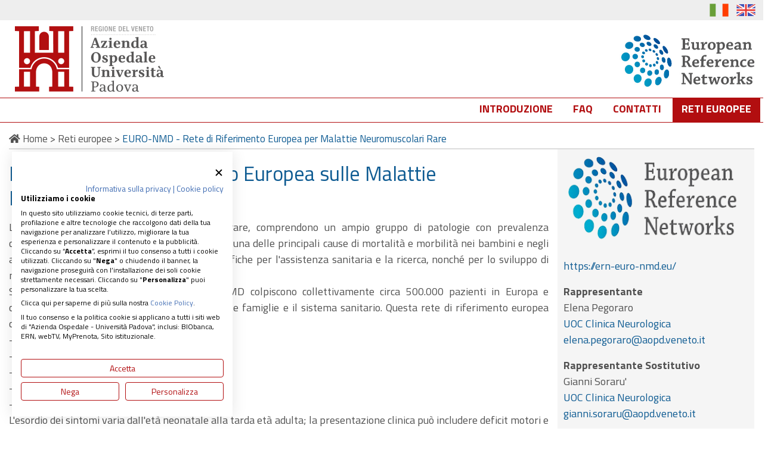

--- FILE ---
content_type: text/html;charset=UTF-8
request_url: https://ern.aopd.veneto.it/NMD-Malattie-neuromuscolari
body_size: 34114
content:


 
 
<!DOCTYPE html>

<html lang="it">
<head>
<base href="/" />


	<link rel="stylesheet" href="https://cdn.webquality.it/ernaopd/librerie/fullib.css">
	<link rel="stylesheet" href="https://cdn.webquality.it/ernaopd/risorse/full.css?v=1.1" >
	<link rel="stylesheet" href="https://cdn.webquality.it/ernaopd/risorse/form.css"> 
	
	
	

 <meta http-equiv="Content-Type" content="text/html; charset=UTF-8" />


<meta name="viewport" content="width=device-width, initial-scale=1">
 <link rel="icon" href="favicon.ico" />

<meta name="google-site-verification" content="uzg5aUBJFwamlzvSFbf3rCod9Z1bqeFLnFbulS5pf9M" />









<meta name="robots" content="index,follow" />


<title>EURO - NMD - Rete di Riferimento Europea per Malattie Neuromuscolari Rare ERN</title>




<link rel="canonical" href="https://ern.aopd.veneto.it/NMD-Malattie-neuromuscolari" />
<link rel="alternate" hreflang="x-default" href="https://ern.aopd.veneto.it/NMD-Malattie-neuromuscolari" />


<script>document.addEventListener("DOMContentLoaded",function(){$(window).scroll(function(){var a=$(window).scrollTop();50<=a?$("header").addClass("compatto"):0==a&&$("header").removeClass("compatto")})});
</script><style></style>


<meta name="twitter:card" content="summary" />
<meta name="twitter:title" content="EURO-NMD - Rete di Riferimento Europea per Malattie Neuromuscolari Rare" />
<meta name="twitter:description" content="" />
<meta name="twitter:site" content="https://ern.aopd.veneto.it/" />

<meta property="og:url"                content="https://ern.aopd.veneto.it/NMD-Malattie-neuromuscolari" />
<meta property="og:type"               content="article" />
<meta property="og:title"              content="EURO-NMD - Rete di Riferimento Europea per Malattie Neuromuscolari Rare" />
<meta property="og:site_name"              content="Ern IT" />
<meta property="og:description"        content="" /> 

	<meta property="og:image"              content="https://cdn.webquality.it/aopd/risorse/images/logo_aopd.png" />
	<meta name="twitter:image" content="https://cdn.webquality.it/aopd/risorse/images/logo_aopd.png" />

	<script src="https://consent.cookiefirst.com/sites/ern.aopd.veneto.it-33323ecc-a135-4b64-8f46-d389c5f6a084/consent.js"></script>



</head>



<body>
	
				




	<div class="barraregione">
		<div class="stringitore">
			
			
			<span>
				
					<img src="https://cdn.webquality.it/ernaopd/banners/ita.png" class="lang" alt="Italiano">
				
					<a href="https://ern.aopd.veneto.it/en/NMD-neuromuscular-diseases" class="lang" title="English version"><img src="https://cdn.webquality.it/ernaopd/banners/eng.png" alt="Inglese"></a>
				
			</span>
		</div>
	</div>
<header id="header">
		<div class="stringitore">
		<div class="psin">
			
			<a href="https://www.aopd.veneto.it" class="logo" title="Home Page di Azienda Ospedale-Universit&agrave; Padova"><img src="https://cdn.webquality.it/aopd/risorse/images/logo_aopd.png" alt="Home Page di Azienda Ospedale-Universit&agrave; Padova" /></a>
		
		</div>	
		
			
			<span class="ricerca">
								<a href="/">
	<img alt="European Reference Network" class="logoern" src="https://cdn.webquality.it/ernaopd/banners/logoern.jpg"></a>
	
				
	
			</span> 
			
	
		<div class="separe"></div>
		</div>

	<div class="hdrmenu">
	<div class="stringitore">
		
			
			<nav class="main-nav">
		  <!-- Mobile menu toggle button (hamburger/x icon) -->
		  
		  <input id="main-menu-state" type="checkbox" />
		  <label class="main-menu-btn" for="main-menu-state">
		  
		    <span class="main-menu-btn-icon"></span> Mostra men&ugrave;
		  
		  </label>
		  
		  <!-- Sample menu definition -->
		  <ul id="main-menu" class="sm">
			

				 <li><a href="/Introduzione"  class='' title="Introduzione">Introduzione</a>
				 	
				 
				 </li>
			  
			

				 <li><a href="/FAQ"  class='' title="FAQ">FAQ</a>
				 	
				 
				 </li>
			  
			

				 <li><a href="/Contatti"  class='' title="Contatti">Contatti</a>
				 	
				 
				 </li>
			  
			

				 <li><a href="/Reti-europee"  class='highlighted' title="Reti europee">Reti europee</a>
				 	
						 	<ul class="mega-menu" style="display:none;">
							 	<li>
							 	<div class="row">
						
						        <div class="col-md-4"><a href="/BOND-Malattie-ossee-rare-Rete-di-Riferimento-Europea-per-le-Malattie-Ossee-Rare"  title="BOND - Rete Europea di Riferimento per Malattie Ossee Rare">BOND - Rete Europea di Riferimento per Malattie Ossee Rare</a>
								</div>
						 	
						        <div class="col-md-4"><a href="/CRANIO-Rete-Europea-di-Riferimento-per-Anomalie-Craniofacciali-e-Disordini-Otorinolaringoiatrici"  title="CRANIO - Rete Europea di Riferimento per Anomalie Craniofacciali e Disordini Otorinolaringoiatrici">CRANIO - Rete Europea di Riferimento per Anomalie Craniofacciali e Disordini Otorinolaringoiatrici</a>
								</div>
						 	
						        <div class="col-md-4"><a href="/ENDO-ERN-Rete-di-Riferimento-Europeo-sulle-Malattie-Endocrinologiche-Rare"  title="Endo-ERN - Rete Europea di Riferimento per Malattie Endocrinologiche Rare">Endo-ERN - Rete Europea di Riferimento per Malattie Endocrinologiche Rare</a>
								</div>
						 	
					 				</div><div class="row"> 
						        <div class="col-md-4"><a href="/ERKNet-La-Rete-di-Riferimento-Europea-per-le-malattie-renali-rare"  title="ERKNet - Rete Europea di Riferimento per Malattie Renali Rare">ERKNet - Rete Europea di Riferimento per Malattie Renali Rare</a>
								</div>
						 	
						        <div class="col-md-4"><a href="/ERNICA-Rete-di-Riferimento-Europea-per-le-Anomalie-Congenite-ed-Ereditarie-Rare"  title="ERNICA - Rete Europea di Riferimento per Anomalie Congenite ed Ereditarie Rare">ERNICA - Rete Europea di Riferimento per Anomalie Congenite ed Ereditarie Rare</a>
								</div>
						 	
						        <div class="col-md-4"><a href="/EURACAN-Rete-Europea-di-Riferimento-per-i-Tumori-Solidi-Rari-dellAdulto"  title="EURACAN - Rete Europea di Riferimento per Tumori Solidi dell’Adulto Rari">EURACAN - Rete Europea di Riferimento per Tumori Solidi dell’Adulto Rari</a>
								</div>
						 	
					 				</div><div class="row"> 
						        <div class="col-md-4"><a href="/EURO-BLOOD-NET-Malattie-Rare-Ematologiche"  title="EuroBloodNet - Rete Europea di Riferimento per Malattie Ematologiche Rare">EuroBloodNet - Rete Europea di Riferimento per Malattie Ematologiche Rare</a>
								</div>
						 	
						        <div class="col-md-4"><a href="/eUROGEN-Rete-di-Riferimento-Europea-per-le-Malattie-Rare-urogenitali"  title="eUROGEN - Rete di Riferimento Europea per Malattie Urogenitali Rare">eUROGEN - Rete di Riferimento Europea per Malattie Urogenitali Rare</a>
								</div>
						 	
						        <div class="col-md-4"><a href="/EYE-Rete-di-Riferimento-Europeo-per-le-Malattie-Oculari-Rare"  title="ERN-EYE - Rete di Riferimento Europea per Malattie Oculari Rare">ERN-EYE - Rete di Riferimento Europea per Malattie Oculari Rare</a>
								</div>
						 	
					 				</div><div class="row"> 
						        <div class="col-md-4"><a href="/GENTURIS-Sindromi-genetiche-di-predisposizione-a-tumori"  title="GENTURIS - Rete di Riferimento Europea per Sindromi Genetiche a Rischio Tumorale">GENTURIS - Rete di Riferimento Europea per Sindromi Genetiche a Rischio Tumorale</a>
								</div>
						 	
						        <div class="col-md-4"><a href="/GUARD-HEART-Rete-di-Riferimento-Europeo-per-le-Malattie-Rare-del-Cuore"  title="GUARD-Heart - Rete di Riferimento Europea per Malattie Rare del Cuore">GUARD-Heart - Rete di Riferimento Europea per Malattie Rare del Cuore</a>
								</div>
						 	
						        <div class="col-md-4"><a href="/ITHACA-Malformazioni-congenite-e-condizioni-rare-di-disabilit-intellettiva"  title="ITHACA -  Rete di Riferimento Europea per Malformazioni Congenite e Condizioni Rare di Disabilità Intellettiva">ITHACA -  Rete di Riferimento Europea per Malformazioni Congenite e Condizioni Rare di Disabilità Intellettiva</a>
								</div>
						 	
					 				</div><div class="row"> 
						        <div class="col-md-4"><a href="/LUNG-Rete-di-Riferimento-Europea-per-le-Malattie-Rare-Polmonari"  title="ERN-LUNG - Rete Europea di Riferimento per Malattie Polmonari Rare">ERN-LUNG - Rete Europea di Riferimento per Malattie Polmonari Rare</a>
								</div>
						 	
						        <div class="col-md-4"><a href="/METAB-ERN-Rete-di-Riferimento-Europea-per-le-Malattie-Metaboliche-Ereditarie"  title="MetabERN - Rete di Riferimento Europea per Malattie Metaboliche Ereditarie Rare">MetabERN - Rete di Riferimento Europea per Malattie Metaboliche Ereditarie Rare</a>
								</div>
						 	
						        <div class="col-md-4"><a href="/NMD-Malattie-neuromuscolari" highlighted  title="EURO-NMD - Rete di Riferimento Europea per Malattie Neuromuscolari Rare">EURO-NMD - Rete di Riferimento Europea per Malattie Neuromuscolari Rare</a>
								</div>
						 	
					 				</div><div class="row"> 
						        <div class="col-md-4"><a href="/PaedCan-Rete-di-Riferimento-Europeo-per-iTumori-in-et-pediatrica"  title="PaedCan - Rete di Riferimento Europea per Tumori in età Pediatrica">PaedCan - Rete di Riferimento Europea per Tumori in età Pediatrica</a>
								</div>
						 	
						        <div class="col-md-4"><a href="/RARE-LIVER-Rete-di-Riferimento-Europea-sulle-Malattie-Epatologiche-Rare"  title="RARE-LIVER - Rete di Riferimento Europea per Malattie Epatologiche Rare">RARE-LIVER - Rete di Riferimento Europea per Malattie Epatologiche Rare</a>
								</div>
						 	
						        <div class="col-md-4"><a href="/RECONNET-Connettiviti-e-malattia-muscoloscheletriche-rare"  title="ReCONNET - Rete di Riferimento Europea per le Malattie Rare e Complesse del Tessuto Connettivo e Muscolo-scheletriche">ReCONNET - Rete di Riferimento Europea per le Malattie Rare e Complesse del Tessuto Connettivo e Muscolo-scheletriche</a>
								</div>
						 	
					 				</div><div class="row"> 
						        <div class="col-md-4"><a href="/RITA-Rete-delle-Immunodeficienze-Malattie-Autoinfiammatorie-e-Malattie-Autoimmuni-Rare"  title="RITA - Rete di Riferimento Europea per Immunodeficienze, Malattie Autoinfiammatorie e Malattie Autoimmuni Rare">RITA - Rete di Riferimento Europea per Immunodeficienze, Malattie Autoinfiammatorie e Malattie Autoimmuni Rare</a>
								</div>
						 	
						        <div class="col-md-4"><a href="/RND-Rete-di-Riferimento-Europea-per-le-Malattie-Rare-Neurologiche"  title="ERN-RND - Rete di Riferimento Europea per Malattie Neurologiche Rare">ERN-RND - Rete di Riferimento Europea per Malattie Neurologiche Rare</a>
								</div>
						 	
						        <div class="col-md-4"><a href="/SKIN-Malattie-cutanee-rare"  title="ERN-Skin - Rete di Riferimento Europea per Malattie Cutanee Rare">ERN-Skin - Rete di Riferimento Europea per Malattie Cutanee Rare</a>
								</div>
						 	
					 				</div><div class="row"> 
						        <div class="col-md-4"><a href="/TransplantChild-Network-Europeo-di-Riferimento-sui-Trapianti-in-Et-Pediatrica"  title="TransplantChild - Rete di Riferimento Europea per Trapianti in Età Pediatrica">TransplantChild - Rete di Riferimento Europea per Trapianti in Età Pediatrica</a>
								</div>
						 	
							 		</div>
							 	</li>				 	
						 	</ul>
						
				 
				 </li>
			  
			
			  </ul>
		</nav>
		
			
			
	</div>
	</div>

	</header>
<script>
	/**** parte per google translate ****/
	function googleTranslateElementInit() {new google.translate.TranslateElement({pageLanguage: 'it', layout: google.translate.TranslateElement.InlineLayout.simple}, 'google_translate_element');}
	function triggerHtmlEvent(element, eventName) {
		var event;
		if(document.createEvent) {
		    event = document.createEvent('HTMLEvents');
		    event.initEvent(eventName, true, true);
		    element.dispatchEvent(event);
		} else {
		    event = document.createEventObject();
		    event.eventType = eventName;
		    element.fireEvent('on' + event.eventType, event);
		}
	}</script>



		<div id="container" class="stringitore nonhp">
			
				
				<div>
<style>div.dataTables_wrapper div.dataTables_filter {width:100%;}</style>

<div class="corpox pagecorp">
	
<div class="briciole">
	



<div itemscope itemtype="https://schema.org/BreadcrumbList">

<span itemprop="itemListElement" itemscope itemtype="https://schema.org/ListItem">
<a itemprop="item" href="index.cfm" title="Home"><span itemprop="name"><span class="fas fa-home"></span> Home</span></a>
<meta itemprop="position" content="1" />
</span> 


				<span itemprop="itemListElement" itemscope itemtype="https://schema.org/ListItem">
				 &gt; <a itemprop="item" href="/Reti-europee"   title="Reti europee"><span itemprop="name">Reti europee</span></a>
				<meta itemprop="position" content="2" />
				 </span> 

			&gt; <span itemprop="name" class="last"> EURO-NMD - Rete di Riferimento Europea per Malattie Neuromuscolari Rare </span>
				 

</div></div>


		
	<script>
		function maila() {
			document.location.href = 'mailto:?Subject=ERN - '+encodeURI("Le malattie neuromuscolari (NMD), sebbene rare, comprendono un ampio gruppo di patologie con prevalenza complessiva di 1/3500-1/2500 e rappresentano una delle principali cause di mortalit&agrave; e morbilit&agrave; nei bambini e negli adulti. La loro rarit&agrave; e diversit&agrave; pone sfide specifiche per l\'assistenza sanitaria e la ricerca, nonch&eacute; per lo sviluppo di nuove terapie.Sebbene ogni singola malattia sia rara, le NMD colpiscono collettivamente circa 500.000 pazienti in Europa e comportano disabilit&agrave; con costi significativi per le famiglie e il sistema sanitario. Questa rete di riferimento europea copre i seguenti gruppi di malattie:&nbsp;- Malattie muscolari rare- Malattie rare dei nervi periferici- Disturbi della giunzione neuromuscolare- Malattie del motoneurone- Malattie mitocondrialiL\'esordio dei sintomi varia dall\'et&agrave; neonatale alla tarda et&agrave; adulta; la presentazione clinica pu&ograve; includere deficit motori e sensitivi e talvolta insufficienza respiratoria e cardiaca. &nbsp;Un denominatore comune a tutte le NMD &egrave; il progressivo deficit di forza e il progressivo accumulo di disabilit&agrave;, con un elevato impatto sociale e pesanti ripercussioni sulla qualit&agrave; di vita dei pazienti e delle famiglie. &nbsp;Esistono ancora notevoli disparit&agrave; nell\'accesso ai processi diagnostici e terapeutici tra i Paesi europei. Le sfide maggiori per migliorare gli esiti dei pazienti sono la necessit&agrave; di ridurre il ritardo con cui i pazienti vengono indirizzati a centri di riferimento specializzati e lo sviluppo di programmi efficienti per la transizione della cura di questi pazienti da team pediatrici a team di adulti.L\'ERN EURO-NMD riunisce i leader europei del settore per consentire ai pazienti di accedere a cure specialistiche attraverso consultazioni di persona o sistemi di teleconsultazione. L\'ERN EURO-NMD si &egrave; posta l\'obiettivo, nei primi 5 anni, di ridurre del 40% i tempi di diagnosi, migliorare del 15% le capacit&agrave; diagnostiche e aumentare l\'accesso dei pazienti a percorsi diagnostici e terapeutici appropriati.")+'&body=Ciao,%0A ti inoltro un contenuto che ho trovato sul sito Ern AOPD che potrebbe essere di tuo interesse:%0A%0A'+encodeURI("Le malattie neuromuscolari (NMD), sebbene rare, comprendono un ampio gruppo di patologie con prevalenza complessiva di 1/3500-1/2500 e rappresentano una delle principali cause di mortalit&agrave; e morbilit&agrave; nei bambini e negli adulti. La loro rarit&agrave; e diversit&agrave; pone sfide specifiche per l\'assistenza sanitaria e la ricerca, nonch&eacute; per lo sviluppo di nuove terapie.Sebbene ogni singola malattia sia rara, le NMD colpiscono collettivamente circa 500.000 pazienti in Europa e comportano disabilit&agrave; con costi significativi per le famiglie e il sistema sanitario. Questa rete di riferimento europea copre i seguenti gruppi di malattie:&nbsp;- Malattie muscolari rare- Malattie rare dei nervi periferici- Disturbi della giunzione neuromuscolare- Malattie del motoneurone- Malattie mitocondrialiL\'esordio dei sintomi varia dall\'et&agrave; neonatale alla tarda et&agrave; adulta; la presentazione clinica pu&ograve; includere deficit motori e sensitivi e talvolta insufficienza respiratoria e cardiaca. &nbsp;Un denominatore comune a tutte le NMD &egrave; il progressivo deficit di forza e il progressivo accumulo di disabilit&agrave;, con un elevato impatto sociale e pesanti ripercussioni sulla qualit&agrave; di vita dei pazienti e delle famiglie. &nbsp;Esistono ancora notevoli disparit&agrave; nell\'accesso ai processi diagnostici e terapeutici tra i Paesi europei. Le sfide maggiori per migliorare gli esiti dei pazienti sono la necessit&agrave; di ridurre il ritardo con cui i pazienti vengono indirizzati a centri di riferimento specializzati e lo sviluppo di programmi efficienti per la transizione della cura di questi pazienti da team pediatrici a team di adulti.L\'ERN EURO-NMD riunisce i leader europei del settore per consentire ai pazienti di accedere a cure specialistiche attraverso consultazioni di persona o sistemi di teleconsultazione. L\'ERN EURO-NMD si &egrave; posta l\'obiettivo, nei primi 5 anni, di ridurre del 40% i tempi di diagnosi, migliorare del 15% le capacit&agrave; diagnostiche e aumentare l\'accesso dei pazienti a percorsi diagnostici e terapeutici appropriati.")+'%0Ahttps://ern.aopd.veneto.it/NMD-Malattie-neuromuscolari';
		}
		
	</script>
	<div class="icodx righta">
		
	</div>
	<div class="contenuto">
		<div class="partecontent scheda">
			<div class="bg">
				<div class="des">
			
				<a href="https://ern-euro-nmd.eu/" class="d-block" target="_blank" rel="noopener">
			<img src="https://cdn.webquality.it/aopd/immagini/logoern.png" alt="logo malattia" class="logo_malattia pb-3" /> https://ern-euro-nmd.eu/ 
				</a>
			
				<div class="sezione pb-3 pt-3">
					<strong>Rappresentante</strong><br /> 
					Elena Pegoraro<br /> 
					<a href="https://www.aopd.veneto.it/Clinica-Neurologica" target="_blank">UOC Clinica Neurologica</a><br /> 
					<a href="mailto:elena.pegoraro@aopd.veneto.it ">elena.pegoraro@aopd.veneto.it </a>
				</div>
			
				<div class="sezione pb-3">
					<strong>Rappresentante Sostitutivo</strong><br /> 
					Gianni Soraru'<br /> 
					<a href="https://www.aopd.veneto.it/Clinica-Neurologica" target="_blank">UOC Clinica Neurologica</a><br />
					<a href="mailto:gianni.soraru@aopd.veneto.it ">gianni.soraru@aopd.veneto.it </a>
				</div>
			
		</div>
			<div class="sin">
			<h1 class="otit">NMD - Rete di Riferimento Europea sulle Malattie Neuromuscolari</h1>
			<div class="sezione pb-3">
			<p align="JUSTIFY">Le malattie neuromuscolari (NMD), sebbene rare, comprendono un ampio gruppo di patologie con prevalenza complessiva di 1/3500-1/2500 e rappresentano una delle principali cause di mortalit&agrave; e morbilit&agrave; nei bambini e negli adulti. La loro rarit&agrave; e diversit&agrave; pone sfide specifiche per l&#39;assistenza sanitaria e la ricerca, nonch&eacute; per lo sviluppo di nuove terapie.<br />
Sebbene ogni singola malattia sia rara, le NMD colpiscono collettivamente circa 500.000 pazienti in Europa e comportano disabilit&agrave; con costi significativi per le famiglie e il sistema sanitario. Questa rete di riferimento europea copre i seguenti gruppi di malattie:&nbsp;<br />
- Malattie muscolari rare<br />
- Malattie rare dei nervi periferici<br />
- Disturbi della giunzione neuromuscolare<br />
- Malattie del motoneurone<br />
- Malattie mitocondriali<br />
L&#39;esordio dei sintomi varia dall&#39;et&agrave; neonatale alla tarda et&agrave; adulta; la presentazione clinica pu&ograve; includere deficit motori e sensitivi e talvolta insufficienza respiratoria e cardiaca. &nbsp;Un denominatore comune a tutte le NMD &egrave; il progressivo deficit di forza e il progressivo accumulo di disabilit&agrave;, con un elevato impatto sociale e pesanti ripercussioni sulla qualit&agrave; di vita dei pazienti e delle famiglie. &nbsp;<br />
Esistono ancora notevoli disparit&agrave; nell&#39;accesso ai processi diagnostici e terapeutici tra i Paesi europei. Le sfide maggiori per migliorare gli esiti dei pazienti sono la necessit&agrave; di ridurre il ritardo con cui i pazienti vengono indirizzati a centri di riferimento specializzati e lo sviluppo di programmi efficienti per la transizione della cura di questi pazienti da team pediatrici a team di adulti.<br />
L&#39;ERN EURO-NMD riunisce i leader europei del settore per consentire ai pazienti di accedere a cure specialistiche attraverso consultazioni di persona o sistemi di teleconsultazione. L&#39;ERN EURO-NMD si &egrave; posta l&#39;obiettivo, nei primi 5 anni, di ridurre del 40% i tempi di diagnosi, migliorare del 15% le capacit&agrave; diagnostiche e aumentare l&#39;accesso dei pazienti a percorsi diagnostici e terapeutici appropriati.</p>
</div>

			
				<h2 class="titcod">Unità Operative</h2>
				<div class="row pb-4">
					
						<div class="col-sm-4 struttura">UOC Clinica Neurologica</div>
							
		         	
						<div class="col-sm-4 struttura">UOC Clinica Pediatrica</div>
							
		         	
						<div class="col-sm-4 struttura">UOC Genetica Clinica Epidemiologica</div>
							
		         	
						<div class="col-sm-4 struttura">UOC Fisiopatologia Respiratoria</div>
							
		         	
						<div class="col-sm-4 struttura">UOC Cardiologia</div>
							
		         	
						<div class="col-sm-4 struttura">UOC Istituto Radiologia</div>
							
		         	
						<div class="col-sm-4 struttura">UOC Chirurgia Toracica</div>
							
		         	
						<div class="col-sm-4 struttura">UOC Neuroradiologia</div>
							
		         	
						<div class="col-sm-4 struttura">UOC Clinica Medica 1</div>
							
		         	
						<div class="col-sm-4 struttura">UOC Clinica Oculistica</div>
							
		         	
						<div class="col-sm-4 struttura">UOC Dietetica e Nutrizione Clinica</div>
							
		         	
				</div>
			
			</div>
			<div class="separe"></div>
		</div>
			
			
		         
		         	<h2 class="titcod">Malattie</h2>
			 <table class="table table-hover table-bordered table-striped" id="tbl_codici">
			  	 	<thead>
			  	 		<tr><th>Codice ORPHA</th><th>Codice ERN</th><th>Denominazione</th></tr>
			  	 	</thead>
			  	 	<tbody>
			  	 		
						<tr><td>ORPHA:68380</td><td></td><td></td></tr>
							
		         	
						<tr><td>ORPHA:98472</td><td></td><td></td></tr>
							
		         	
						<tr><td>ORPHA:98496</td><td></td><td></td></tr>
							
		         	
						<tr><td>ORPHA:98496</td><td></td><td></td></tr>
							
		         	
						<tr><td>ORPHA:98503</td><td></td><td></td></tr>
							
		         	
		         	</tbody>
		         </table>
			  		
		
		</div>
	</div>
</div>
</div>
			
		</div>
		
<div id="footer" class="footer_new">
	<div class="stringitore">
	<div class="unterzo">
		<span class="titolo">Recapiti e contatti</span>
		
		<span class="corpo">Azienda Ospedale-Universit&agrave; Padova<br />
<br />
Via Giustiniani, 2 - 35128 Padova<br />
Tel. <a href="tel:0498211111">0498211111</a>&nbsp;<br />
Cod. ISTAT 050901 - Cod. Fisc. 00349040287<br />
PEC:&nbsp;<a href="mailto:protocollo.aopd@pecveneto.it">protocollo.aopd@pecveneto.it</a><br />
e-mail:&nbsp;<a href="mailto:protocollo.aopd@aopd.veneto.it">protocollo.aopd@aopd.veneto.it</a></span>
		<div class="cmbaspect">
			
			


	
		</div>
	</div><div class="unterzo">
		<span class="titolo">Seguici su</span>
		<span class="corpo social">
			<a href="https://www.youtube.com/channel/UCultgiaaNg3y1HJh5F3rjLw" target="_blank" rel="noopener" aria-label="canale youtube" title="canale youtube"><span class="nascondi">Canale Youtube</span><strong class="fab fa-youtube"></strong></a>
				<a href="https://www.instagram.com/ospedaledipadova/" target="_blank" rel="noopener" title="link instagram"><span class="nascondi">Instagram</span><strong class="fab fa-instagram"></strong></a>
				<a href="https://www.facebook.com/OspedalediPadova" target="_blank" rel="noopener" title="link facebook"><span class="nascondi">Facebook</span><strong class="fab fa-facebook-square"></strong></a>
		</span>
		<span class="titolo">Altri link</span>
		<div class="mt-4">
		<a href="https://www.unipd.it" target="_blank" rel="noopener"><img src="https://cdn.webquality.it/aopd/images/logo-unipd.png" alt="Universita di padova"></a>
		</div>
		<div class="mt-4">
		<a href="https://www.bollinirosa.it/" target="_blank" rel="noopener"><img src="https://cdn.webquality.it/aopd/banners/bollini_donna.png" alt="Bollini rosa"></a>
		</div>
	</div><div class="unterzo linki">
		<span class="titolo">Quick links</span>
		<span class="corpo">
			
		    
			
			<a href="https://www.aopd.veneto.it/Mappa" title="mappa del sito">Mappa del sito</a>
			
				<a href='https://www.aopd.veneto.it/Cookie-Policy'  >Cookie Policy</a>
			
				<a href='https://www.aopd.veneto.it/Privacy'  >Privacy</a>
			
				<a href='https://www.aopd.veneto.it/Accessibilita'  >Accessibilit&agrave;</a>
			
				<a href='https://www.aopd.veneto.it/Siti-tematici'  >Siti tematici</a>
			
				<a href='https://www.aopd.veneto.it/sez,3998'  >Area fornitori</a>
			
			
		</span>
	</div>
	<div class="bsotto">
		
		
		<div class="separe"></div>
	</div>
	</div>
</div>

<a href="javascript:scrollain('top');" id="link_btop" title="torna in cima"><i class="fas fa-arrow-up"></i></a>



<script src="https://cdn.webquality.it/ernaopd/librerie/jquery-3.7.1.min.js"></script>



	<script defer src="https://cdn.webquality.it/ernaopd/librerie/revolution/js/jquery.themepunch.tools.min.js"></script>
	<script defer src="https://cdn.webquality.it/ernaopd/librerie/revolution/js/jquery.themepunch.revolution.min.js"></script>


<script defer src="https://cdn.webquality.it/ernaopd/librerie/fullib.js"></script>

<script defer src="https://cdn.webquality.it/ernaopd/risorse/full.js"></script>



<script>window.addEventListener('DOMContentLoaded', function() {
	 $('link').each(function() { 
			   	    if ($(this).attr('media') == 'none') {
				   	    $(this).attr('media','all');
			   	    }
			   	    
		   	    });
		  ristyle=function(tipo) {navigami('hiddiv','mys/ristila/'+tipo+'/true');}
$('#tbl_codici').DataTable({"language": {"url": "https://cdn.webquality.it/ernaopd/librerie/DataTables/datatables_it.json","searchPlaceholder":"Ricerca malattia"},"dom": "firtp"});

// SmartMenus init
$(function() {
  $('#main-menu').smartmenus({
    subMenusSubOffsetX: 1,
    subMenusSubOffsetY: -8,
    rightToLeftSubMenus: true
  });
  $('.bannercontainer').show();
});

// SmartMenus mobile menu toggle button
$(function() {
  var $mainMenuState = $('#main-menu-state');
  if ($mainMenuState.length) {
    // animate mobile menu
    $mainMenuState.change(function(e) {
      var $menu = $('#main-menu');
      if (this.checked) {
        $menu.hide().slideDown(250, function() { $menu.css('display', ''); });
      } else {
        $menu.show().slideUp(250, function() { $menu.css('display', ''); });
      }
    });
    // hide mobile menu beforeunload
    $(window).bind('beforeunload unload', function() {
      if ($mainMenuState[0].checked) {
        $mainMenuState[0].click();
      }
    });
  }
});



	$('.backtotop').bind('click', function (e) { $("html, body").animate({ scrollTop: 0 }, "slow"); e.preventDefault(); });

var _paq = window._paq = window._paq || [];
  /* tracker methods like "setCustomDimension" should be called before "trackPageView" */
  _paq.push(['trackPageView']);
  _paq.push(['enableLinkTracking']);
  (function() {
    var u="https://ingestion.webanalytics.italia.it/";
    _paq.push(['setTrackerUrl', u+'matomo.php']);
	_paq.push(['setSiteId', 'BEpD1bWqyL']);
    var d=document, g=d.createElement('script'), s=d.getElementsByTagName('script')[0];
    g.type='text/javascript'; g.async=true; g.src=u+'matomo.js'; s.parentNode.insertBefore(g,s);
  })();

<!-- End Matomo Code -->



  loggagdoc=function (tipo,nome,id) {
  	if ("ga" in window) { ga('send', 'event', {'eventCategory': tipo,'eventAction': 'download','eventLabel': nome,'eventValue':id}); } 
  };

 $('.tooltips').tooltip();


$('.card a:not(.collapsed)[aria-expanded="true"][data-toggle="collapse"], .card button:not(.collapsed)[aria-expanded="true"][data-toggle="collapse"]').each(function() { 
	if ($(this).closest('.card').find('.collapse.show').length == 0) {
		$(this).attr('aria-expanded',false); 
	}
});

});</script>
<div class="nascondi" id="hiddiv"></div>

</body>
</html>



<style>

.corpox {
	padding-left:10px;
	padding-right:10px;
}
	header .ricerca {
  text-align: right;
}


	
	/****carosello ****/
	/*.carousel-caption {
	  background-color:white;
	  text-align:left;
	  color:#515151;
	  padding:10px;
	  width:55%;
	  overflow: visible;
	  left:0;
	  right:0;
	  font-size:1.1em;
	  bottom:0;
	  padding-bottom:40px;
	  padding-left: 5.55%;
	}
	
.carousel-caption p {
	margin-bottom:0px;
}
*/



.carousel-caption2 {
   position:absolute;
  top:10%;
  left:5.55%;
  font-size:2em;
  color:white;
  background-color:rgba(178, 14, 16,0.9);
  padding:1em;
}

	.carousel-caption2 .titolo {
	  font-weight: bold;
	  font-size: 1.3em;
	}
	
	.carousel-control-next, .carousel-control-prev {
  height: 2.8em;
  width: 2.8em;
  margin-top: calc(16% - .5em);
  background-color: #000;
}
	/*
	.carousel-indicators {
	  width:50%;
	  margin-left:0;
	  margin-right:0;
	  z-index:4;
	  background-color:white;
	}
	
	.carousel-indicators li {
		background-color:#002d4d !important;
 	 	width:20% !important;
	}*/
	
	.ricercahp {
	  position: absolute;
	  /*top:60%;*/
	  bottom:1.5em;
	  width:55%;
	  padding-left:5.55%;
	  z-index:1;
	}
		.ricercahp .select2-container--default .select2-selection--single {
	  font-size:1.2em;
	  border:2px solid #9c1c1f;
	  border-radius: 0;
    padding:15px;
    height:auto;
	}
	
.ricercahp .select2-container--default .select2-selection--single .select2-selection__arrow b {
  border-top-color: #9c1c1f;
  /*border-width: 11px 10px 0 10px;
  margin-left:-20px;
  margin-top:0px;*/

  border-width: 16px 15px 0 15px;
  margin-left:-35px;
  margin-top:10px;
}

.ricercahp .select2-container--default .select2-selection--single .select2-selection__placeholder {
  color:inherit;
}
	
	
	.slidebg {
	opacity: 1;
	transform: translate3d(0px, 0px, 0px);
	transition-duration: 0ms;
	-webkit-filter: blur(60px);
	-moz-filter: blur(60px);
	-o-filter: blur(60px);
	-ms-filter: blur(60px);
	filter: blur(60px);
	width: calc(100% + 500px);
	/*height: 418px;
	height: 650px;*/
	overflow:hidden;
	position: absolute;
	top: 80px;
	background-size: cover;
	left: -250px;
	right: -250px;
	padding-bottom: 16%;
	background-repeat: no-repeat;
	}
	
	.bannerbox {
		padding:0 5%;
	}
	
/*	#tbl_codici_wrapper {
		margin-top:-2.4em;
		position:relative;
		padding:0px;
	}*/
	
	.scheda .bg {
  
  background: linear-gradient(90deg, white calc(100% - 330px), #f5f5f5 330px);
}

.scheda .sezione {
	display:inline-block;
}

.scheda .sin {
  padding-top:20px;
  float:left;
  background-color:white;
  display: inline-block;
  width:calc(100% - 335px);
  padding-right:10px;
}

.scheda .des {
  display: inline-block;
  width:330px;
  vertical-align: top;
  padding:10px;
  float:right;
}

.scheda .des .logo_malattia {
  width:100%;
  float:none;
}

.scheda .struttura {
  font-style:italic;
  padding-top:5px;
  padding-left:30px;

}

.scheda .struttura:before {
  content:'>';
  position: absolute;
  left:15px;
  top:4px;
  font-weight:bold;
}

.rightside {
  width: 64.99%;
  }
  
  .sinbar {
  	width:35%;
  }



	
	
	
		header .logoern {
			height: 110px;
		}
		
		.barraregione .lang {
  /*padding-left:10px;*/
  position:relative;
}

.barraregione .lang.sellato {
	font-weight:bold;
	text-decoration:underline;
	background-color:transparent;
	color:#515151
}

.barraregione {
	padding:0px;
}

.barraregione .lang img,.barraregione img.lang {
	height:34px; 
}


.scheda .dataTables_filter label {
	font-size:0px;
	line-height: 0px;
  }
  .scheda .dataTables_filter input {
	font-size:20px; 
  }
  
  .scheda .dataTables_filter {
	float:left;
	margin-left:-12px;
  }
  
  .scheda .dataTables_filter input {
	border:2px solid #b20e10;
  }
  
  .scheda .dataTables_info {
	float:right;
   margin-bottom:10px;
   margin-top: -5px;
  }

  .scheda .dataTables_wrapper  {
	padding:0px;
  }
  
  
  #main-menu > li > ul > li a {
  font-size:0.95em;
  line-height: 1.2em;
  padding:10px 15px;
  /*min-height:3.5em;*/
}

.embe-video {
/*  margin-top: 1.5em;*/
  height: 0;
  overflow: hidden;
  padding-bottom: 56.25%;
  position: relative;
}

.embe-video embed, .embe-video iframe, .embe-video object {
  height: 100%;
  left: 0;
  position: absolute;
  top: 0;
  width: 100%;
}


/*
.barraregione .lang:not(:first-child):before {
  content:'|';
  position: absolute;
  font-size:0.8em;
  left:0px;
  top:2px;
  color:#515151;
}
*/




#main-menu > li > ul > li a {
	font-size:0.9em;
}

.new_menulli.bordati li>.rig:hover a {
	text-decoration:underline !important;	
}
/*
a:hover {
  text-decoration: underline;
}*/

#main-menu > li a:hover {
  text-decoration: underline !important;
}


@media (max-width:1160px) {
	.hdrmenu, header {
		position:relative;
	}
	


	
}

@media (max-width:920px) {
	
	.carousel-caption2 {
	  width:100%;
	  position: relative;
	  left:0;
	  padding:0.2em;
	}
  /*
  .carousel-indicators {
    width:100%;
  }*/
	.ricercahp{
	  position: relative;
	bottom: auto;
	display: block;
	width: 100%;
	padding: 0px;
	margin-top:-1em;
	}
	.carousel-item {
	  margin-top:2em;
	}

	.carousel-control-next, .carousel-control-prev {
  margin-top: calc(32% - .5em);
}

.carousel-inner {padding-top:2em;}

  }
  
  
@media (max-width:620px) {
	
  	
.scheda .sin, .scheda .des {
  display: block;
  width:100%;
  }
    
  /*
	.ricercahp .select2-container--default .select2-selection--single {
  font-size: 1.25em;
}
	}
  */
  
}


  
@media (max-width:570px) {
	header .ricerca {
		text-align:left;
	}
	}



  
  
  

</style>

--- FILE ---
content_type: text/css
request_url: https://cdn.webquality.it/ernaopd/risorse/full.css?v=1.1
body_size: 11328
content:
@font-face{font-family:'Titillium Web';font-style:normal;font-weight:400;src:local('Titillium Web Regular'),local('TitilliumWeb-Regular'),url(https://fonts.gstatic.com/s/titilliumweb/v6/7XUFZ5tgS-tD6QamInJTcSGR3J8a2Jm30YJvJ3tIMOY.woff2) format('woff2');unicode-range:U+0100-024F,U+0259,U+1E00-1EFF,U+20A0-20AB,U+20AD-20CF,U+2C60-2C7F,U+A720-A7FF;font-display:swap}@font-face{font-family:'Titillium Web';font-style:normal;font-weight:400;src:local('Titillium Web Regular'),local('TitilliumWeb-Regular'),url(https://fonts.gstatic.com/s/titilliumweb/v6/7XUFZ5tgS-tD6QamInJTceHuglUR2dhBxWD-q_ehMME.woff2) format('woff2');unicode-range:U+0000-00FF,U+0131,U+0152-0153,U+02BB-02BC,U+02C6,U+02DA,U+02DC,U+2000-206F,U+2074,U+20AC,U+2122,U+2212,U+2215;font-display:swap}@font-face{font-family:'Titillium Web';font-style:normal;font-weight:700;src:local('Titillium Web Bold'),local('TitilliumWeb-Bold'),url(https://fonts.gstatic.com/s/titilliumweb/v6/anMUvcNT0H1YN4FII8wpr6nZAMwsGZpiGJKtVINElMQ.woff2) format('woff2');unicode-range:U+0100-024F,U+0259,U+1E00-1EFF,U+20A0-20AB,U+20AD-20CF,U+2C60-2C7F,U+A720-A7FF;font-display:swap}@font-face{font-family:'Titillium Web';font-style:normal;font-weight:700;src:local('Titillium Web Bold'),local('TitilliumWeb-Bold'),url(https://fonts.gstatic.com/s/titilliumweb/v6/anMUvcNT0H1YN4FII8wpr8hG3LOB74UqS1hPmWaAxzQ.woff2) format('woff2');unicode-range:U+0000-00FF,U+0131,U+0152-0153,U+02BB-02BC,U+02C6,U+02DA,U+02DC,U+2000-206F,U+2074,U+20AC,U+2122,U+2212,U+2215;font-display:swap}.main-nav{position:relative;text-align:right;z-index:10000;line-height:0}#main-menu .sm-nowrap:not(.mega-menu),#main-menu .spriffolo{left:auto!important}#main-menu>li>ul{position:absolute;background-color:rgba(247,247,247,.98);padding-bottom:5px}#main-menu>li{display:inline-block;position:initial}#main-menu>li>a{line-height:2em;display:block;-webkit-transition:all .4s;-moz-transition:all .4s;transition:all .4s;text-transform:uppercase;font-weight:700;padding:0 15px 4px}#main-menu>li>a.highlighted,#main-menu>li>a:hover{text-decoration:none;font-weight:700;border-top:4px solid #0b4073;background-color:rgba(247,247,247,.98);color:#515151}#main-menu>li>ul>li a.presel,#main-menu>li>ul>li a:hover{text-decoration:none;color:#0b4873;background-color:#ececec}#main-menu>li>ul>li{padding:0}#main-menu>li>ul>li a{display:block;color:#515151;padding:12px 20px;border-bottom:1px dashed #d4d4d4}@media (min-width:1161px){.main-menu-btn{display:none}#main-menu{display:inline-block}}@media (max-width:1160px){#main-menu{clear:both;display:block;border-bottom:1px solid #33a02d}#main-menu>li{display:block;width:100%;background-color:#fff}#main-menu>li>ul{position:static}#main-menu>li>a{padding:10px 58px 10px 20px;line-height:inherit!important;color:#333}#main-menu-state:not(:checked)~#main-menu{display:none}#main-menu-state:checked~#main-menu{display:block}#main-menu>li>a.cusblu{color:#fff}}#main-menu-state{position:absolute;width:1px;height:1px;margin:-1px;border:0;padding:0;overflow:hidden;clip:rect(1px,1px,1px,1px)}#main-menu-state:checked~.main-menu-btn .main-menu-btn-icon{height:0;background:0 0}#main-menu-state:checked~.main-menu-btn .main-menu-btn-icon:before{top:0;-webkit-transform:rotate(-45deg);transform:rotate(-45deg)}#main-menu-state:checked~.main-menu-btn .main-menu-btn-icon:after{top:0;-webkit-transform:rotate(45deg);transform:rotate(45deg)}.main-menu-btn{margin-right:10px;margin-top:5px;position:relative;width:29px;height:29px;text-indent:29px;white-space:nowrap;overflow:hidden;cursor:pointer}.main-menu-btn-icon{top:50%;left:2px}.main-menu-btn-icon,.main-menu-btn-icon:after,.main-menu-btn-icon:before{position:absolute;height:2px;width:24px;background:#0e5b92;background:#fff;-webkit-transition:all .25s;transition:all .25s}.main-menu-btn-icon:before{content:'';top:-7px;left:0}.main-menu-btn-icon:after{content:'';top:7px;left:0}#main-menu .mega-menu{width:100%!important;margin-left:0!important;text-align:center;max-width:100%!important}#main-menu,#main-menu>.has-mega-menu{position:static!important}#main-menu li>.scroll-down,#main-menu li>.scroll-up{display:none!important}.mm-wrapper_opened .bottonemenu .bottonemenu-icona{height:0;background:0 0}.mm-wrapper_opened .bottonemenu .bottonemenu-icona:before{top:0;-webkit-transform:rotate(-45deg);transform:rotate(-45deg)}.mm-wrapper_opened .bottonemenu .bottonemenu-icona:after{top:0;-webkit-transform:rotate(45deg);transform:rotate(45deg)}.bottonemenu{white-space:nowrap;overflow:hidden;cursor:pointer;position:relative;padding-top:8px;font-size:1.1em;text-align:center;display:inline-block}a.bottonemenu{color:#b20e10}.bottonemenu-icona{top:20px;left:2px}.bottonemenu-icona,.bottonemenu-icona:after,.bottonemenu-icona:before{position:absolute;height:4px;width:40px;background:#b20e10;-webkit-transition:all .25s;transition:all .25s}.bottonemenu-icona:before{content:'';top:-9px;left:0}.bottonemenu-icona:after{content:'';top:9px;left:0}.btn-menulat{padding-top:40px;margin-right:20px}:root{--mm-color-background:white;--mm-color-background-emphasis:rgba(14,91,146,0.2)}.configli.aperto ul li{background-color:#ececec}body{font-size:18px;font-family:'Titillium Web';margin:0;padding:0;color:#515151;overflow-x:hidden}.new_menulli li.itm_sel>.rig a,a{color:#0e5b92}a:focus{border:2px solid #0e5b92}.stronger{font-weight:700}.nograsso{font-weight:400}.asin{float:left}.ades{float:right}.stringitore{max-width:1424px;margin:auto;padding:0 5px}.barraregione{text-align:right;background-color:#eee;padding-bottom:5px;padding-top:5px}.barraregione a{padding-right:7px;padding-left:7px;vertical-align:top}.barraregione .seguici i{color:#0b4873;font-size:1.5em}.barraregione .sellato{color:#fff;background-color:#b20e10}.hdrmenu,header{position:sticky;top:0;z-index:10000}header{padding:0;text-align:center;z-index:10001}header .psin{float:left;width:255px;margin-left:20px}.barraregione a,header .nome{color:#515151;display:inline-block}header .nome{font-size:2.2em;width:320px;margin-top:50px;line-height:1.1em}header .btn-menulat{float:left}header .ricerca{float:right;width:240px;padding-top:12px;font-size:1.3em;clear:right}.trasl{background-color:#eee;display:block;padding:10px;float:right}.trasl .dropdown.bootstrap-select{border-color:#cbcbcb}.trasl .btn-light,header{background-color:#fff}header .ricerca #cerchiola .testo{display:none}header .ricerca #cerchiola .btn{border-top-left-radius:0;border-bottom-left-radius:0;padding-top:7px;padding-bottom:5px;margin-top:-3px}header .ricerca .form-group{margin-bottom:0}header .btn-menulat,header .logo img,header .numero,header .psin,header.compatto .ricerca{-webkit-transition:all .5s;-moz-transition:all .5s;transition:all .5s}header .logo img{float:left;max-height:130px;margin:10px 0}header .ricerca .accessy a{display:inline-block;margin-right:12px}.righta{text-align:right}.blk_slider .slido{float:left;width:60%;padding:6px 0 0 20px}.blk_slider .planci{float:left;width:39%}.blk_slider .planci .lancini a,.lancihover a{display:inline-block;width:calc(50% - 12px)!important;margin:5px;overflow:hidden;padding:0!important}.blk_slider .planci .lancini a{position:relative;max-height:111px}.lancihover a{max-height:100%}.blk_slider .planci .lancini a img,.lancihover a img{width:100%}.blk_slider .planci .lancini a .testo,.lancihover a .testo{display:block;position:absolute;bottom:0;width:100%;padding:10px;color:#fff;text-transform:uppercase;background-color:rgba(0,158,225,.7)}.blk_slider .planci .lancini a .testo.lancioverde,.lancihover a .testo.lancioverde{background-color:rgba(0,102,0,.4)}.blk_slider .planci .lancini a .testo.lanciomarrone,.lancihover a .testo.lanciomarrone{background-color:rgba(255,51,0,.35)}.blk_slider .planci .lancini a .testo.lanciorosso,.lancihover a .testo.lanciorosso{background-color:rgba(255,0,0,.4)}.blk_slider .planci .lancini a .testo.lancioblu,.lancihover a .testo.lancioblu{background-color:rgba(14,91,146,.4)}.rightside,.sinbar{box-sizing:border-box}.rightside{width:74.99%;float:right;padding-right:15px;transition:all 1s ease}.rightside.aperta{width:100%;padding-left:45px}.sinbar{width:25%;padding-left:50px;padding-right:20px;float:left;background-position:bottom;background-repeat:repeat-x}.p-10{padding:10px}#container,.lancihover a{position:relative}.centera{text-align:center}.btn-default,.btn-primary,.swal-button{border-radius:0;border:1px solid #ececec;border-top:4px solid #b20e10;background-color:#fff;color:#212529}.btn-secondary{background-color:#0e5b92;border-color:#0b4873;color:#fff}.btn-default:hover,.btn-primary:hover,.btn-primary:not(:disabled):not(.disabled).active,.btn-primary:not(:disabled):not(.disabled):active,.show>.btn-primary.dropdown-toggle,.swal-button:hover{border-radius:0;border:0;border-top:4px solid #b20e10;background-color:#ececec;color:#212529}.btn-secondary:hover,.btn-secondary:not(:disabled):not(.disabled).active{color:#fff;background-color:#0b4873;border-color:#0b4873}.btn-info{border-radius:0;border:0;border-top:4px solid #0e5b92;background-color:#fff;color:#212529}.btn-info:hover{background-color:#ececec;color:#212529}.input-group-btn .btn-default{border-top:1px solid #ececec}.configli.aperto ul li ul li .tmenu,.nascondi{display:none}.separe{clear:both;display:block}h1,h2{color:#0e5b92}h2{margin-top:15px;font-size:1.65em;position:relative;padding-bottom:4px}h1{font-size:1.9em}h1.otit{margin-bottom:15px}.mtop{margin-top:20px}h1.minitit{font-size:1.5em}.ulmenu,.ulmenu ul{list-style:none;padding-left:0}.new_menulli{margin-top:10px;margin-bottom:20px}.new_menulli .minitit{border-radius:10px 40px 40px 10px;margin-right:0!important;padding:8px 20px;background-color:#0e5b92;color:#fff;text-transform:uppercase;font-size:1.08em}.new_menulli.quadrati{border-left:3px solid #0e5b92}.list-group-item:not(.active):hover,.table tr:hover{background-color:rgba(0,0,0,.075)}.new_menulli.quadrati .minitit .testo{color:#fff}.new_menulli.quadrati .minitit::after{content:'';width:0;height:0;top:100%;left:0;right:0;margin:0 auto;border-left:10px solid transparent;border-right:10px solid transparent;border-top:10px solid;position:absolute}.new_menulli .ulmenu{padding-right:15px}.new_menulli li{background-color:#fff;padding-left:20px}.new_menulli .rig{border-bottom:1px solid #0e5b92;display:block}.new_menulli .tmenu{visibility:hidden;font-size:0;text-decoration:none}.new_menulli .tmenu:before{content:">";visibility:visible;font-size:22px;margin:0 5px;text-decoration:none;cursor:default}.configli.aperto ul li ul li a{margin-left:22px}.new_menulli li.configli>.rig>.tmenu:before{content:"+";cursor:pointer;display:inline-block}.new_menulli li.configli.aperto>.rig>.tmenu:before{content:"-"}.new_menulli li a{color:#666;display:inline-block;vertical-align:top}.new_menulli li a:not(.tmenu){width:calc(100% - 30px);padding-top:5px}.new_menulli .configli.aperto>ul{display:block}.new_menulli .configli:not(.aperto):not(.itm_sel)>ul{display:none}.new_menulli.quadrati .minitit{border-radius:0;margin-right:15px!important;position:relative;color:#0e5b92}.new_menulli.quadrati .rig{padding-top:5px;padding-bottom:5px}.new_menulli.bordati .minitit{background-color:#ececec;border-top:4px solid #b20e10;border-radius:0;color:#515151;font-weight:700}.new_menulli.bordati ul,.new_menulli.bordati>ul>li{padding:0}.new_menulli.bordati ul li .rig{padding:5px 0 5px 15px;border:1px dashed #ececec}.new_menulli.bordati li.itm_sel>.rig a{color:#515151}.new_menulli.bordati li.itm_sel>.rig,.new_menulli.bordati li>.rig:hover{background-color:#ececec}.new_menulli.bordati .configli.aperto ul li{background-color:inherit;padding:0}.new_menulli.bordati .configli.aperto ul li .rig{padding-left:30px}.sinbar .tit_barra,.sinbar .tit_hp{margin-top:10px;border-top:4px solid #b20e10;border-bottom:0}.sinbar .tit_barra,.sinbar .tit_barra span,.sinbar .tit_hp,.sinbar .tit_hp span{color:#515151!important}.col.list-group{padding-right:0}.btnachiu{border:0;background-color:#0e5b92;padding:5px 7px;color:#fff;position:absolute;left:0;transform:rotate(270deg);transform-origin:bottom center 0;text-transform:uppercase;z-index:100;margin-top:5px;width:70px}.cchiupa{margin-left:-45px}.achiupa,.cchiupa{position:absolute;height:100%}.btnachiu{position:sticky;top:50px}.briciole{padding-top:15px;color:#515151;font-size:.92em;padding-bottom:4px}.briciole a,.new_menulli.bordati li>.rig:hover a{text-decoration:none}.briciole .last{color:#0e5b92}.corpox .icodx .tornric{float:left}.corpox .icodx .tornric .testolo{font-size:.6em}.briciole,.corpox .icodx{border-bottom:1px solid #dcdcdc}.corpox .icodx a{color:#666;font-size:1.2em;margin-left:10px}.corpox .icodx .dropdown-menu a{font-size:1em;margin-left:0}.dropdown-menu{z-index:10000}#avvisocuchi a,#footer,#footer.footer_new a,.lanciostorto h2{color:#fff}#footer{background-color:#b20e10;border-top:30px solid #f5f5f5;margin-top:10px;padding:0 5px}#footer.footer_new .unterzo .social{font-size:2em;width:100%;text-align:left}#footer.footer_new .unterzo.linki a{display:block;text-decoration:underline}#footer.footer_new .unterzo{display:inline-block;width:32.99%;color:#fff;vertical-align:top;padding:5px}#footer.footer_new .unterzo .titolo{padding:15px 0;border-bottom:1px solid #fff;display:block;margin-bottom:10px}#footer.footer_new .unterzo .corpo{display:block}#footer.footer_new .bsotto .backtotop{float:right;margin-top:-25px;padding:15px}#footer.footer_new .bsotto .backtotop:after{content:'^';font-size:62px;line-height:45px;text-align:center;display:block;background-color:#0e5b92;border:1px solid #fff;width:40px;height:40px;float:right;margin:-15px auto auto 3px}#footer.footer_new .bsotto{color:#fff;border-top:1px solid #fff;margin-top:10px;padding:10px 0 10px 10px}.oggetto_news{display:block;margin-top:15px;border-bottom:1px solid #007995}.oggetto_news .overlayvnews{position:absolute;left:0;top:0}.oggetto_news .immagine{float:left;display:block;width:calc(33% - 20px);position:relative}.oggetto_news .blktesti{display:block;float:right;width:68%;padding:0 10px}.oggetto_news,.oggetto_news .blktesti .tagsinnews{padding-bottom:10px}.lanciutili .lanci img,.oggetto_news .blktesti.fullwidth,.riganews.tabbed .nius img{width:100%}.oggetto_news .titillo{display:block;min-height:40px;font-size:1.3em;color:#0e5b92}.blogcate,.blogtag{padding-bottom:20px;margin-right:20px}.blogcate .titolo{display:block;font-weight:700;border-bottom:1px solid #dfdfdf;margin-top:10px;padding-bottom:5px}.blogcate a,.briciole a{color:#515151}.blogcate a.sellata .badge-secondary,.blogcate a:hover .badge-secondary,.btn-secondary.sellata,.btn-secondary:hover,.dropdown-item.active,.dropdown-item:active{background-color:#b20e10;border-color:#930c0d}.blogcate a.sellata,.blogcate a:hover{color:#b20e10}.blogcate a .badge-secondary{float:right;margin-top:3px}.blogcate a,.blogtag .titolo{display:block;border-bottom:1px solid #dfdfdf}.blogtag .titolo{font-weight:700;margin-top:10px;padding-bottom:5px}.blogtag a{margin:5px}#avvisocuchi{position:fixed;bottom:0;width:100%;min-height:180px;background-color:rgba(0,0,0,.7);color:#fff;padding:20px;z-index:10000002}#avvisocuchi .titolino{font-weight:700;margin-bottom:10px;font-size:1.1em}.list-group .list-group-item{border-radius:0;border:1px dashed #ececec}.list-group-item.active{font-weight:700;font-size:1.08em;border:0;border-top:4px solid #b20e10;color:#515151;background-color:#ececec;text-transform:uppercase}.list-group .list-group-item a{color:#515151}.card{border-radius:0}.card-header{background-color:#f5f5f5}.card-header,.card-header a{color:#0e5b92}.modal{z-index:10500}.modal-backdrop{z-index:10400}.dropdown.bootstrap-select{border:1px solid #b20e10;min-height:40px}.blk_condividi.hp{float:right}.blk_condividi.hp .condividi{left:-186px}.blk_condividi{display:inline-block;position:relative}.blk_condividi .condividi{position:absolute;left:-171px;width:215px;background-color:#fff;text-align:center;padding:5px 10px;border:1px solid #dcdcdc;border-radius:10px;margin-top:10px;display:none}.blk_condividi .condividi a{margin-right:5px}.blk_condividi .condividi .fa{font-size:22px}.blk_condividi .condividi::before{content:'';width:0;height:0;top:-10px;right:10px;margin:0 auto;border-left:10px solid transparent;border-right:10px solid transparent;border-bottom:10px solid;position:absolute;color:#dcdcdc}.blk_condividi .fb{color:#3b5998!important}.blk_condividi .li{color:#0e76a8!important}.blk_condividi .tw{color:#1da1f2!important}.blk_condividi .wp{color:#4fce5d!important}.archivioinline{float:right}.owl-carousel .owl-item{padding:10px}.owl-carousel .blk_hp_news{width:100%;margin-bottom:0}.owl-carousel.owl-nav{width:calc(100% - 160px);margin-left:80px}.owl-carousel .owl-dots{right:10px;position:absolute;right:calc(50% - 20px);top:-40px}.owl-next,.owl-prev{width:15px;height:100px;position:absolute;top:25%;display:block!important;border:0 solid #000}.owl-prev{margin-left:-40px}.owl-next{right:-40px}.owl-next i,.owl-prev i{transform:scale(6);color:#ccc}.owl-dots{text-align:center}.owl-dots button.owl-dot{width:15px;height:15px;border-radius:50%;display:inline-block;background:#ccc;margin:0 3px}.owl-dots button.owl-dot.active{background-color:#333}.owl-dots button.owl-dot:focus{outline:0}.lanciblu{padding-bottom:10px;text-align:center}#link_btop,.lanciblu a{color:#fff;background-color:#0e5b92}.lanciblu a{display:inline-block;width:calc(25% - 3px);padding:20px;border-radius:10px;text-align:left;margin-bottom:10px;vertical-align:middle;min-height:88px}.lanciblu a .fa,.lanciblu a .fab,.lanciblu a .far,.lanciblu a .fas{display:inline-block;float:left;font-size:2em;margin-right:15px;margin-top:10px}.lanciblu a:hover{color:#fff;text-decoration:none;background-color:#0b4873}.titoloblu{font-size:2em;color:#0e5b92;margin-top:5px;margin-bottom:10px;display:block}#link_btop{display:none;height:41px;width:41px;position:fixed;z-index:200;bottom:50px;right:20px;border:2px solid #fff;border-radius:20px 0;padding:5px 10px}.btn-rosso,.btn-rosso:hover{background-color:#b20e10;border-color:#930c0d;color:#fff}.btn-rosso:hover{background-color:#930c0d}.comunicati .card-header:first-child{border-radius:0}.comunicati .card{margin-top:10px;margin-bottom:15px;border-color:#4092b2}.comunicati .card-header{background-color:#4092b2;color:#fff}.comunicati .leggi{display:block;text-align:right;margin-top:20px;font-weight:700}.comunicati .card{transition:.3s transform cubic-bezier(.155,1.105,.295,1.12),.3s box-shadow,.3s -webkit-transform cubic-bezier(.155,1.105,.295,1.12);cursor:pointer}.comunicati .card:hover{transform:scale(1.05);box-shadow:0 10px 20px rgba(0,0,0,.12),0 4px 8px rgba(0,0,0,.06);text-decoration:none}.temicaldi{text-align:center;margin:10px 0}.temicaldi a,.temicaldi span{width:calc(20% - 4px);display:inline-block;font-weight:700;padding:10px;text-align:center;transition:background-color .8s ease}.temicaldi span:first-child{text-align:right;color:#b20e10;text-transform:uppercase}.temicaldi a:hover{text-decoration:none;background-color:#ececec}.temicaldi a{border-radius:30px;border:1px solid #0b4873;margin:0 30px;font-sizE:1.1em}.lanciostorto{background-color:#0e5b92;margin-bottom:15px}.lanciostorto .bgtop{border-top:20px solid #fff;border-right:2000px solid transparent;display:block;margin-bottom:20px;margin-top:10px}.lanciostorto a{color:#fff;display:inline-block;width:calc(20% - 10px);padding:10px;margin:5px;text-align:center;font-size:1.2em;border-radius:10px;border:1px solid transparent;transition:all .6s}.lanciostorto a [class^=fa]{display:block;font-size:3em;padding-bottom:5px;border-bottom:1px solid #fff;margin-bottom:5px}.lanciostorto a:hover{border-color:#ececec;background-color:#fff;color:#515151;text-decoration:none}.lanciostorto a:hover [class^=fa]{border-color:#515151}.lanciostorto a .tit{font-weight:700;display:block}.bgarancio,.bgrosa{background-color:#ee7321!important;color:#fff}.bgarancio:hover{background-color:#dc6211!important}.bgrosa{background-color:#bf3a95!important}.bgrosa:hover{background-color:#a53281!important}.bgverdechiaro{background-color:#78c15a!important;color:#fff}.bgverdechiaro:hover{background-color:#65b544!important}.bgciano,.bgviola{background-color:#29bba9!important;color:#fff}.bgciano:hover{background-color:#239f90!important}.bgviola{background-color:#524198!important}.bgviola:hover{background-color:#453780!important}.bgazzuro,.bggiallo{background-color:#1f9bc5!important;color:#fff}.bgazzuro:hover{background-color:#1a84a8!important}.bggiallo{background-color:#cdc52a!important}.bggiallo:hover{background-color:#b1aa24!important}.bgocra,.bgverde{background-color:#faa319!important;color:#fff}.bgocra:hover{background-color:#ec9305!important}.bgverde{background-color:#198943!important}.bgverde:hover{background-color:#146c35!important}.navbar_mys .asin{float:left;color:#898989;text-transform:lowercase;line-height:30px}.navbar_mys .ades{float:right}.navbar_mys .blocco a,.navbar_mys .nogo{display:inline-block;height:29px;width:29px;text-align:center;line-height:30px;box-sizing:content-box}.navbar_mys .blocco a:hover,.navbar_mys .nogo{color:#fff;background-color:#0e5b92;text-decoration:none}.navbar_mys{clear:both;border-bottom:1px solid #f5f5f5;margin-top:10px;height:29px}.navbar_mys .blocco a{color:#898989;background-color:#f5f5f5}.nav-pills .nav-link.active,.nav-pills .show>.nav-link{background-color:#0e5b92}.card-header button{font-size:1.3em;padding:0;color:#0e5b92;text-align:left}.accordion .card-header{padding:10px 15px}.card a[data-toggle=collapse]:after,.card button[data-toggle=collapse]:after{content:'-';position:absolute;right:15px;font-size:30px;top:4px}.card a:not(.collapsed)[aria-expanded=true][data-toggle=collapse],.card button:not(.collapsed)[aria-expanded=true][data-toggle=collapse]{font-style:italic}.card a[aria-expanded=false][data-toggle=collapse]:after,.card button[aria-expanded=false][data-toggle=collapse]:after{content:'+';position:absolute;right:10px;font-size:30px;top:4px}.nav-tabs .nav-link{font-size:1.15em}.page-link,.tit_hp .fas{color:#0e5b92}.page-item.active .page-link{background-color:#0e5b92;border-color:#0e5b92}.tit_hp{padding-bottom:0;padding-left:5px;font-size:1.3em;border-bottom:1px solid #0e5b92;margin-bottom:10px}.sinbar .tit_hp{margin-bottom:25px}.lanciutili{padding:0 15px}.lanciutili .lanci{height:auto;padding-bottom:10px;width:65%;float:left}.lanciutili .lanci a{display:inline-block;width:49.6%;padding:5px}.lanciutili .linkutili{width:34.9%;float:left;padding-left:15px}.lanciutili .linkutili .titolo,.titolopagina{display:block;font-size:1.3em;color:#0e5b92;text-transform:uppercase;padding-bottom:5px;border-bottom:2px solid #d7d7d7;font-weight:700}.lanciutili .linkutili a{background-image:url(images/freccia.png);background-position:5px 50%;background-repeat:no-repeat;display:block;padding-left:50px;min-height:40px;margin-bottom:8px}.lanciutili .linkutili .sottotit{display:block;padding:10px 0}.lanciutili .linkutili.nofrec a{background-image:none;padding-left:10px;padding-bottom:10px}.lancifumetto a .titolo,.lanciutili .linkutili.nofrec a .tit{display:block;font-weight:700}.lancifumetto{margin-bottom:15px;background-color:#e7e7e7}.lancifumetto a{display:inline-block;width:33.05%;padding-left:105px;min-height:80px;padding-right:30px;padding-top:6px;margin-bottom:30px;margin-top:25px;background-position:10px 10px;background-repeat:no-repeat;color:#1b1b1b}.lancifumetto a .titolo{color:#0e5b92;text-transform:uppercase;margin-bottom:8px;font-size:1.1em}.lancifumetto .comunicati{background-image:url(imgelementi/talk.png)}.lancifumetto .iniziative{background-image:url(imgelementi/company.png)}.lancifumetto .video{background-image:url(imgelementi/video.png)}.lancifumetto .protocollo{background-image:url(imgelementi/protocollo.png)}.lancifumetto .utilita{background-image:url(imgelementi/omo.png)}.lancifumetto .azienda{background-image:url(imgelementi/at_at.png)}.lancifumetto .fablk{padding-top:0;vertical-align:top}.lancifumetto .fablk .icona{font-size:40px;float:left;margin-left:-95px;background-color:#0e5b92;color:#fff;width:68px;text-align:center;padding:5px;position:relative;margin-top:6px}.lancifumetto .fablk .icona:after{content:'';width:0;top:0;right:-15px;display:block;color:#000;position:absolute;border-left:15px solid transparent;border-right:15px solid transparent;border-top:15px solid #0e5b92}.lancifumetto .fablk.arancione .icona{background-color:#ed9133}.lancifumetto .fablk.arancione .icona:after{border-top:15px solid #ed9133}.lancifumetto .fablk.verde .icona{background-color:#556832}.lancifumetto .fablk.verde .icona:after{border-top:15px solid #556832}#main-menu>li>a.corona{background-color:red;color:#fff;padding:4px 10px;line-height:1.2em}.evidenziato{background:#f9fab9}.lanciav{padding:15px}.lanciav .lancio{background-position:center center;background-repeat:no-repeat;background-size:cover;height:300px;color:#fff;font-size:1.1em;position:relative;padding:0;display:block;transition:.3s transform cubic-bezier(.155,1.105,.295,1.12),.3s box-shadow,.3s -webkit-transform cubic-bezier(.155,1.105,.295,1.12)}.lanciav>.row>a{margin-top:20px}.lanciav a:hover .lancio{text-decoration:none;transform:scale(1.05);box-shadow:0 10px 20px rgba(0,0,0,.12),0 4px 8px rgba(0,0,0,.06)}.lanciav .lancio .bg{background-color:rgba(0,0,0,.5);padding:10px;display:block;height:300px}.lanciav .lancio .titolo{display:block;font-size:1.4em}.addsearch,.lanciav .lancio .testo{display:block}.lanciav .lancio .btn{position:absolute;bottom:20px;left:calc(50% - 69px)}.addsearch{width:100%;height:calc(1.5em + .75rem + 2px);padding:.375rem .75rem;font-size:1rem;font-weight:400;line-height:1.5;color:#495057;background-color:#fff;background-clip:padding-box;background-image:url(//addsearch.com/logo/AAAAAA-20.png);background-repeat:no-repeat;background-position:95% 50%;border:1px solid #ced4da;border-radius:.25rem;transition:border-color .15s ease-in-out,box-shadow .15s ease-in-out}.newhp h2{font-size:2em;font-weight:700}.riganews{clear:both}.riganews .nius.piccolo .blk_news{width:50%;float:left}.riganews .nius .blk_news{padding-top:55%;background-size:cover;position:relative}.riganews .nius .blk_news .inside{position:absolute;display:block;bottom:0}.riganews .nius.piccolo .blk_news{padding-top:calc(27.5% - 5px);margin-bottom:10px}.riganews .nius.grande .blk_news{width:100%;float:left}.riganews .nius.piccolo .blk_news:nth-child(2n-1){width:calc(50% - 15px);margin-right:15px}.blk_news.video:after{background:0 0;content:'Video';right:0;font-size:.9em;line-height:0;color:#fff;top:20px;padding:0 10px;position:absolute;border-bottom:1em solid #b20e10;border-left:1em solid transparent;border-top:1em solid #b20e10}.riganews .nius .blk_news:before{content:"";position:absolute;left:0;right:0;top:0;bottom:0;background:linear-gradient(180deg,rgba(255,255,255,0) 0,rgba(255,255,255,.3) 50%,rgba(0,0,0,.7) 100%)}.riganews .titolo{display:block;padding:10px;line-height:1.1em}.centri h2,.riganews .nius .blk_news a,.servizi h2{color:#fff}.riganews .nius .blk_news .titolo{color:#fff;font-size:1.3em;font-weight:500}.riganews .nius.piccolo .blk_news .titolo{font-size:1.1em}.riganews .nius a.badge{font-size:1em;margin:5px}.riganews .evidenziato{background-color:inherit}.newhp .riganews.tabbed .owl-dots,.tbl_strutture thead{display:none}.newhp .archivio{float:right;margin-bottom:20px}.newhp .rss{float:right;margin-top:-40px;font-size:1.4em}.newhp .riganews.tabbed h2{margin-top:10px;margin-bottom:10px;padding-left:15px}.riganews.tabbed .nius .blktp{display:block;position:relative}.newhp .riganews.tabbed .nius{padding:20px}.riganews.tabbed .nius .data{position:absolute;right:-30px;font-size:1.3em;border:5px solid #fff;top:calc(50% - 50px);text-align:center;background-color:#b20e10;color:#fff;padding:10px}.riganews.tabbed .nius .data .mese{display:block;font-size:.9em}.riganews.tabbed .nius .intnius{padding:20px;display:block;background-color:#fff}.intnius .leggi{border:2px solid #b20e10;padding:5px 10px;border-radius:10px;color:#b20e10}.intnius .leggi:hover{background-color:#b20e10;color:#fff;text-decoration:none}.riganews.tabbed .nius .intnius .tagghis{float:left}.riganews.tabbed .nius .titolo{display:block;text-align:left;font-size:1.3em;padding-bottom:10px;color:#0e5b92}.riganews.tabbed .nius .titolo a{display:inline-block}.riganews.tabbed .nius.senzaimg .data{width:calc(100% + 40px);border-top-left-radius:0;border-top-right-radius:0;border-radius:0!important;top:-20px;left:-20px;text-align:right;padding:0 30px 0 0;background-color:#fff;color:#b20e10;border:0;border-top:4px solid #b20e10}.riganews.tabbed .nius.senzaimg .data .indata{background:#b20e10;color:#fff;display:inline-block;padding:0 5px}.riganews.tabbed .nius.senzaimg .data .mese{display:inline!important}.newsbigi_1{background-color:#efefef;margin-bottom:10px}.newsbigi_1 .bgbot{border-bottom:20px solid #fff;border-left:2000px solid transparent;display:block;margin-top:20px}.riganews.tabbed .nius .overlayvnews{position:absolute;width:auto;left:0;top:0}.riganews.tabbed .nius .finale{display:block;padding-top:10px;text-align:right;font-size:.95em}.newhp .riganews.tabbed .nius{border:1px solid #ececec;border-radius:10px}.nav-tabs .nav-link,.nav-tabs .nav-link:focus{border:1px solid transparent;border-top:4px solid transparent}.nav-tabs .nav-link.active,.nav-tabs .nav-link:hover{border:1px solid #dee2e6!important;border-top:4px solid #b20e10!important;background-color:#fff;color:#212529}.slidero.row{margin:0}.slidero .colonna{padding:0;display:inline-block;width:50%;vertical-align:top}.blk_news.zoom{transition:transform .3s}.blk_news.zoom:hover{transform:scale(1.05)}.blk_news.zoom:focus{border:0}.servizi{background:linear-gradient(180deg,#b20e10 30%,#fff 30%);padding-bottom:30px;padding-top:30px;margin-top:10px;margin-bottom:10px}.servizi .owl-carousel .owl-dots{top:auto;bottom:-20px}.centri h2:before,.servizi h2:before{border-color:#fff}.servizi .card img{border-bottom:4px solid #0b4873}.servizi .card .card-title{font-size:1.5em;color:#0b4873;font-weight:700}.servizi .card{box-shadow:3px 5px 5px 0 rgba(0,0,0,.3)}.servizi.grigio{background:#ececec}.servizi.grigio h2{color:#0b4873}.servizi.grigio h2:before{border-color:#0b4873}.blocchetti .card{float:left;width:calc(25% - 20px);margin:10px;min-height:150px;transition:.3s;box-shadow:3px 5px 5px 0 rgba(0,0,0,.3)}.blocchetti.trecol .card{width:calc(33% - 20px)}.blocchetti.hdue .card{min-height:110px}.blocchetti.htre .card{min-height:132px}.blocchetti .card .card-title{font-size:1.2em;font-weight:700}.blocchetti .card:hover{text-decoration:none;transform:scale(1.1);background-color:#eaeaea}.blocchetti.rosso .card{border-top:4px solid #b20e10}.blocchetti.blu .card{border-top:4px solid #0b4873}.centri{padding-top:90px;padding-bottom:10px;background-size:cover;background-repeat:no-repeat;margin-bottom:20px;background-attachment:fixed}.centri.corto{background-size:contain;padding-top:250px}.centri .card{width:33%;display:inline-block;margin-bottom:10px;padding:20px;border-radius:10px;box-shadow:3px 5px 5px 0 rgba(0,0,0,.3)}.centri .card:before{content:'';right:20px;top:-1px;height:40px;position:absolute;border-bottom:10px solid transparent;border-right:10px solid #b20e10;border-left:10px solid #b20e10}.centri .card .card-title{font-size:1.3em;font-weight:700}.centri .card .card-text,table .hdrrow a,table th a{color:#515151}.centri .card:hover{background-color:#eaeaea}.linkutili{margin:10px 0;background-color:#ececec;padding:20px 0}.linkutili .col_33{width:33%;float:left}.linkutili .card{height:180px;margin:10px;background-color:#0b4873;color:#fff}.linkutili a.card:hover{color:#fff;text-decoration:underline;background:#b20e10}.linkutili .card .card-title{font-size:1.2em;font-weight:700}.linkutili .card.doppia{display:table;width:100%}.linkutili .card.sfumata{background:linear-gradient(315deg,#0b4873 0,#b20e10 100%)}.linkutili .card.doppia .card-body{vertical-align:middle;display:table-cell;height:370px}.linkutili .card.doppia .card-title{font-size:2.3em}.linkutili .card.doppia .card-text,header .seguici{font-size:1.3em}.numeri a{display:inline-block;margin:10px;width:220px;padding:10px;text-align:left}.numeri{padding:10px 0;margin-bottom:20px;text-align:center}.numeri a i{float:left;margin-right:20px;font-size:3em}.numeri a:hover{background-color:#ececec;text-decoration:none}table .hdrrow td,table th{background-color:#ececec;text-transform:uppercase;color:#515151;font-weight:700}table,table.table{margin-top:5px;border:1px dashed #ececec;border-top:4px solid #b20e10!important}table tr td{border:1px dashed #ececec!important}.badge-warning{background-color:#fff;border:2px solid #ffc107}.corpox .tit_hp{font-weight:700;border-top:4px solid #b20e10;margin-top:5px;border-bottom:0;background-color:#ececec;padding:10px 20px}.corpox .tit_hp .fas{color:#b20e10}.elencogriglia .oggetto_news{width:33%;display:inline-block;vertical-align:top;padding:10px;border:1px solid #ececec;border-top:4px solid #b20e10}.elencogriglia .oggetto_news .blktesti,.elencogriglia .oggetto_news .immagine{width:100%;min-height:200px}.elencogriglia .oggetto_news .tagghi .fas{display:inline-block;clear:left}.lanci .lancio:hover .testo .htext,.tagghis{display:block}.campagna .baggino{right:0;font-size:15px;line-height:0;color:#fff;top:20px;padding:0 10px;position:absolute;border-bottom:15px solid #b20e10;border-left:15px solid transparent;border-top:15px solid #b20e10}.campagna .card-title{min-height:95px;margin-bottom:0}.campagna .card-footer{text-align:right}.argomento .tit_hp.puntatore{margin-bottom:0;cursor:pointer}.argomento h2{margin-top:10px}.argomento .badgetipo{float:right}.ombrato{transition:.4s}.ombrato:hover{box-shadow:3px 5px 5px 0 rgba(0,0,0,.3)}.lanciarchivi a{background-color:pink;display:block;color:#fff;padding:7%;font-size:1.9em;font-weight:700}.videolancio .blk_news{padding-top:52.5%;background-size:cover;position:relative;display:block}.videolancio .blk_news:before{background:linear-gradient(180deg,rgba(255,255,255,0) 0,rgba(255,255,255,.3) 50%,rgba(0,0,0,.9) 100%);content:"";position:absolute;left:0;right:0;top:0;bottom:0;background:linear-gradient(180deg,rgba(255,255,255,0) 0,rgba(255,255,255,.3) 50%,rgba(0,0,0,.7) 100%)}.lanciarchivi{width:calc(50% - 4px);display:inline-block;padding:10px}a.archie,a.archin{background-size:200% 100%;transition:background-color .5s;text-decoration:none}a.archin{margin-bottom:10px;background-color:#b20e10;background-image:linear-gradient(to right,rgba(255,255,255,0) 0,rgba(255,255,255,.7) 40%,rgba(255,255,255,0) 100%)}.videolancio{display:inline-block;width:calc(50% - 16px);margin-right:8px;margin-left:8px;margin-top:10px;background-color:#000;vertical-align:top}.videolancio .blk_news .inside{position:absolute;display:block;bottom:0}.videolancio .blk_news .titolo{color:#fff;font-size:1.3em;font-weight:500;padding:10px;display:block}.archie:hover,.archin:hover{background-color:#930c0d;background-repeat:no-repeat;background-size:0 100%;transition:background-size 1s,background-color 1s}a.archie{background-color:#0b4873;background-image:linear-gradient(to right,rgba(255,255,255,0) 0,rgba(255,255,255,.7) 40%)}.archie:hover{background-color:#083554}.tbl_strutture{width:100%;border:0}.tbl_strutture>tbody>tr>td{border:0!important}.tbl_strutture h3{padding:0 0 10px}.tbl_strutture .blk_repa{border:2px solid #ececec;border-radius:20px;padding:20px;margin-top:10px}.dtl_dipartimento .nome{display:block;border-top:4px solid #b20e10}.dtl_dipartimento .nome a{color:#515151;background-color:#ececec;font-size:1.1em}.dtl_dipartimento .direttore,.dtl_dipartimento .nome a{border:1px dashed #ececec;border-top:0;display:block;padding:10px}.dtl_dipartimento .titolo{display:block;margin-top:15px;font-weight:700;padding:5px;font-size:1.1em}.dtl_strutture .destra{float:right;width:33.3333%;padding-left:15px}.dtl_strutture .sinistra{float:left;width:66.6666%;padding-right:15px}.linkutili .nascondi{display:none}.linkutili .fsr{background-image:url(https://cdn.webquality.it/aopd/banners/sanitakmzerob.jpg)}.linkutili .conimage.ammtrasp{background-position:center;background-image:url(https://cdn.webquality.it/aopd/banners/Amministrazione_trasparente.jpg)}.linkutili .conimage{background-size:cover;background-position:right}.linkutili .card{border:0}.linkutili .conimage .testo{position:absolute;bottom:0;font-size:1.1em;color:#fff;padding:10px;text-transform:uppercase;background-color:rgba(0,0,0,.5);width:100%;left:0}.lanci{height:180px;margin-bottom:25px;margin-top:-10px;position:relative;z-index:1000;clear:both;background-color:rgba(255,255,255,.5)}.lanci .lancio{box-sizing:border-box;width:20%;display:inline-block;text-align:center;vertical-align:top;border:2px solid #fff;color:#666;text-decoration:none;padding:30px}.lanci .lancio .icona{display:inline-block;height:80px;width:80px;line-height:75px;border-radius:80px;font-size:30px;background-color:#0b4073;color:#fff;border:2px solid #e6e6e6;margin:auto}.lanci .lancio .testo{display:block;padding-top:20px;color:#0b4073;font-weight:700}.lanci .lancio:hover .testo,.lanci .lancio:hover a{color:#fff}.lanci .lancio .testo .htext{display:none;height:50px;padding-top:20px;box-sizing:border-box}.lanci .lancio:hover .icona{color:#0b4073;background-color:#fff}.lanci .lancio:hover{margin-top:-50px;border:2px solid #e6e6e6;background-color:#0b4073;z-index:1200;position:relative;-webkit-transition:all .5s ease;-moz-transition:all .5s ease;-ms-transition:all .5s ease;-o-transition:all .5s ease;transition:all .5s ease;color:#fff}.lanci.rossi .lancio .icona,.lanci.rossi .lancio:hover{background-color:#b20e10}.lanci.rossi .lancio:hover .icona{color:#b20e10;background-color:#fff}.lanci .lancio:nth-child(2n) .icona,.lanci.alternati .lancio:hover:nth-child(2n+1){background-color:#b20e10}.lanci.alternati .lancio:hover:nth-child(2n+1) .icona{color:#b20e10}.lanci.alternati .lancio:hover .icona{background-color:#fff}.group_scheda{position:sticky;top:100px}.group_scheda a.list-group-item{color:#666}table.dataTable{border-collapse:collapse!important}.dtl_strutture .dataTables_filter label{font-size:0;line-height:0}.dtl_strutture .dataTables_filter input{font-size:20px;border:2px solid #b20e10}.dtl_strutture .dataTables_filter{float:left;margin-left:-12px}.dtl_strutture .dataTables_info{float:right;margin-bottom:10px;margin-top:-5px}.dtl_strutture .dataTables_wrapper{padding:0}#list_group_scelta .list-group-item.active{text-transform:none!important}.stelline{display:block;text-align:center;border-bottom:1px solid #d8d8d8;height:15px;max-width:800px;margin:auto auto 30px;position:relative}.stelline .sotto{padding:2px 5px;color:#b20e10;font-size:18px;position:absolute;left:calc(50% - 40px);background-color:#fff}.cercasito{margin-top:10px;border:1px solid #ececec;width:31.6%;display:inline-block;background-color:#fff;vertical-align:top;margin-left:10px}.cercasito select{width:100%;margin-bottom:20px}.cercasito .select2-container--default .select2-selection--single{padding:4px}.cercasito .select2-container--default .select2-selection--single .select2-selection__placeholder{color:#495057}.cercasito .select2-container .select2-selection--single,.cercasito .select2-container--default .select2-selection--single .select2-selection__arrow{height:38px}.cercasito .select2-container--default .select2-selection--single{border-color:#ced4da}.servizi .servizi-small .owl-carousel{width:66%;display:inline-block}.cercasito .card-body,.combloc,a.blk_video{display:block}.cercasito .card-body,.servizi .card-body{min-height:180px}.dentrocerca .select2-results__option{background-color:#fff;color:#495057}.dentrocerca .select2-results__option--highlighted.select2-results__option--selectable .descrizione{font-size:.9em;text-transform:lowercase}.combloc{border-top:4px solid #b20e10;color:#495057;padding:3px}.combloc:hover{background-color:#ececec;color:#495057}.vidhp{padding-top:10px}a.blk_video{position:relative;margin-bottom:10px}a.blk_video .overvid{position:absolute;top:6px;background-color:#b20e10;color:#fff;padding:5px 33px;transform:rotate(314deg);left:-27px}a.blk_video .titolo{display:block;margin-top:0;font-size:1.1em;padding:10px}a.blk_video .abstract{display:block;margin-top:0;color:#515151;padding:10px}a.blk_video .abstract,a.blk_video .data{font-size:.9em;font-weight:400}.combloc:hover,a.blk_video:hover{text-decoration:none}a.blk_video .image:before,a.blk_video img{-webkit-transition:.3s ease-in-out;transition:.3s ease-in-out}a.blk_video img{-webkit-filter:grayscale(0);filter:grayscale(0);width:100%}a.blk_video .image:before{content:"\f04b";font-family:"Font Awesome 5 Free";position:absolute;font-weight:900;top:calc(50% - .7em);left:calc(50% - .4em);z-index:1000;font-size:0;color:#b20e10}a.blk_video:hover .image:before{font-size:60px}a.blk_video:hover img{-webkit-filter:grayscale(100%);filter:grayscale(100%)}.arcvideo{padding:10px;text-align:right}.galvid .blk_video .data{position:absolute;right:-30px;font-size:1.3em!important;border:5px solid #fff;top:calc(50% - 50px);text-align:center;background-color:#b20e10;color:#fff!important;padding:3px}.galvid .blk_video .perdat,a.blk_video .image{display:block;position:relative}.galvid .blk_video .data .giorno{display:block;line-height:1em}.blk_video .image{overflow:hidden}.blk_video{border:1px solid #ececec;border-radius:10px}.ipiuvisti{padding:10px 0;background-color:#cfcfcf}.ipiuvisti .blk_video{background-color:#fff;margin-right:10px}.blk_video img{border-top-left-radius:10px!important;border-top-right-radius:10px!important}.newhp h3.otit{margin-bottom:15px;font-size:2em}.blk_video .normdata{padding:0 10px}.condivid a,.infovid .btnvid{display:inline-block;text-align:center}.infovid .btnvid{font-size:1.15em;border-radius:10px;margin:10px;padding:10px;background-color:#fff}.infovid a.btnvid{color:#515151}.infovid a:hover{text-decoration:none;color:#006dac}.condivid a{font-size:1.7em;padding:5px;margin:5px;width:35px}.infovid .su,.infovid i{display:block;font-size:1.7em}.infovid .su i{display:inline}.blackmode #footer,.blackmode #preheader{height:0;padding:0;overflow:hidden}.blackmode{background-color:#444}.dtl-video{padding-top:10px}.dtl-video>.col-md-8{-webkit-transition:all .4s;-moz-transition:all .4s;transition:all .4s}.blackmode .dtl-video>.col-md-8{width:100%;max-width:100%;flex:none}.blackmode .noblack,.condivid{display:none}.blackmode #bloccatore{position:relative}.condivid{padding-left:31px}.embe-video{margin-top:10px;height:0;overflow:hidden;padding-bottom:56.25%;position:relative}.embe-video embed,.embe-video iframe,.embe-video object{height:100%;left:0;position:absolute;top:0;width:100%}.dtl-video .condivid.visibili{display:block;text-align:center}.dtl-video .bggrigio{background-color:#efefef;padding:10px;border-radius:10px;margin-bottom:5px}.dtl-video .bgbianco{padding:10px}.dtl-video .descrizione{margin-top:10px}.dtl-video .owl-carousel .owl-dots{right:20px;top:-45px}.hdrmenu{background-color:inherit;border:1px solid #b20e10;border-right:0;border-left:0}#main-menu>li>a{color:#b20e10;border:0}#main-menu>li>a.cusblu{color:#0b4073;background-color:inherit;border:0}#main-menu>li>a.highlighted,#main-menu>li>a:focus,#main-menu>li>a:hover{border:0;color:#fff;background-color:#b20e10}.main-menu-btn-icon,.main-menu-btn-icon::after,.main-menu-btn-icon::before{background-color:#b20e10}#header{position:sticky;top:0}#header img{-webkit-transition:all .5s;-moz-transition:all .5s;transition:all .5s;height:110px}#header.compatto img{height:70px}@media (max-width:1400px){.lanciostorto a{width:calc(33% - 10px)}.sinbar{width:30%}.rightside{width:69.99%}}@media (max-width:1080px){.slidero .colonna{width:100%;display:block;padding:0 200px}.slidero .colonna .riganews.p-10{padding:10px 0 0}}@media (max-width:970px){table{overflow-x:auto;-webkit-overflow-scrolling:touch}table tbody{display:table;width:100%}.lanciblu a{width:calc(50% - 3px)}.blk_slider .planci,.blk_slider .slido,.dtl_strutture .destra,.dtl_strutture .sinistra{float:none;width:100%}.servizionline .servizi{width:100%;background-color:#00a3c8}.servizionline{background:0 0}.servizionline .comefare{width:100%;background-color:#efefef}header .numero{display:none}.lanciutili .lanci,.lanciutili .linkutili{width:100%}.lanciutili{margin:0;padding:5px}.lancifumetto a,table{display:block;width:100%}.rightside,.sinbar{float:none;width:100%!important;clear:Both}}@media only screen and (min-width:320px) and (max-width:480px),only screen and (min-width:320px) and (max-width:568px),only screen and (min-width:768px) and (max-width:1024px) and (orientation:portrait),all and (max-width:860px){#footer .blk_des,#footer .blk_sin,.col_20,.col_25,.col_33,.col_40,.col_50,.col_66,.rightside,.sinbar{float:none;width:100%!important;clear:Both}.temicaldi a,.temicaldi span{width:100%;text-align:left!important}.owl-carousel .owl-dots{position:relative;right:auto;top:auto}.lanci{height:auto}.lanci .lancio{display:block;width:100%;padding:10px 20px;margin-top:0}.lanci .lancio .icona{float:left}.lanci .lancio .testo{text-align:left;padding-left:100px}.lanci .lancio .testo .htext{display:block;padding-top:0}.lanci .lancio:hover{margin-top:0;border:2px solid #e6e6e6;background-color:#b20e10;z-index:1200;position:relative;-webkit-transition:none;-moz-transition:none;-ms-transition:none;-o-transition:none;transition:none;color:#fff}.slidero .colonna{padding:0}.centri{padding-top:5px}.centri .card{width:49%}}@media (max-width:705px){.lanciostorto a{width:calc(50% - 10px)}header:not(.compatto) .ricerca form{max-width:200px;margin-left:10px;display:inline-block}header:not(.compatto) .ricerca .accessy{display:block}.servizionline .comefare a:not(.ltutti){width:100%;margin-top:0}#footer.footer_new .unterzo{width:100%}}@media (max-width:650px){.blk_slider .planci .lancini a,.lanciutili .lanci a{width:100%}.lanciostorto a{width:calc(100% - 10px)}.lanciblu{font-size:.95em}.lanciblu a{padding:10px}.archivioinline{clear:both;float:none}.blocchetti.trecol .card{width:auto;float:none}}@media (max-width:570px){header:not(.compatto) .ricerca{width:100%}}@media (max-width:600px){#header{position:relative}#header .psin{margin-left:.1em}}.elenco_bandi,.elenco_conc,.elenco_corsi{overflow:hidden}.elemento_bando,.elemento_conc,.elemento_gen{border:1px solid #6c6c6c;border-top:5px solid #6c6c6c;margin-top:10px;display:block}.elemento_bando:hover,.elemento_conc:hover{color:#000;text-decoration:none}.elemento_bando:hover .conti,.elemento_bando:hover .titolo,.elemento_conc:hover .conti,.elemento_conc:hover .titolo,.elemento_gen:hover .conti{color:#2a90cd}.cband_1,.cconc_1{border-top:5px solid #d1565b}.cband_99,.cconc_99{border-top:5px solid #819438}.cband_4,.cconc_2,.ccors_0,.cgen{border-top:5px solid #5995af}.cband_2,.cconc_3,.ccors_1{border-top:5px solid #d8b130}.cband_13,.cconc_4{border-top:5px solid #994ab3}.elemento_bando .blksotto,.elemento_conc .blksotto,.elemento_gen .blksotto{background-color:#ededed;height:46px;line-height:41px;text-align:right;padding-right:16px}.elemento_bando .blksotto a,.elemento_conc .blksotto a,.elemento_gen .blksotto a{color:#424242;font-weight:700}.elemento_bando .titolo,.elemento_conc .titolo,.elemento_gen .titolo{font-size:1.2em;padding:10px 10px 10px 18px}.datibando,.daticonc,.datigen{padding:0 10px 10px 18px}.stati_bandi{margin-top:5px;text-align:right}.stati_bandi a,.stati_conc a,.stati_corsi a{text-transform:uppercase}.stati_bandi .rosso,.stati_conc .rosso{border-color:#d1565b;color:#d1565b}.stati_bandi .verde,.stati_conc .verde{border-color:#819438;color:#819438}.stati_bandi .azzurro,.stati_conc .azzurro,.stati_corsi .azzurro{border-color:#5995af;color:#5995af}.stati_bandi .giallo,.stati_conc .giallo,.stati_corsi .giallo{border-color:#d8b130;color:#d8b130}.stati_bandi .viola,.stati_conc .viola{border-color:#994ab3;color:#994ab3}.stati_bandi .grigio,.stati_conc .grigio{border-color:#6c6c6c;color:#6c6c6c}.btn.blk_1,.btn.blk_10,.btn.blk_11,.btn.blk_12,.stati_bandi a.btn.rosso.sellato,.stati_bandi a.btn.rosso:hover,.stati_conc a.btn.rosso.sellato,.stati_conc a.btn.rosso:hover{background-color:#d1565b;color:#fff}.btn.blk_99,.stati_bandi a.btn.verde.sellato,.stati_bandi a.btn.verde:hover,.stati_conc a.btn.verde.sellato,.stati_conc a.btn.verde:hover{background-color:#819438;color:#fff}.btn.blk_4,.stati_bandi a.btn.azzurro.sellato,.stati_bandi a.btn.azzurro:hover,.stati_conc a.btn.azzurro.sellato,.stati_conc a.btn.azzurro:hover,.stati_corsi a.btn.azzurro.sellato,.stati_corsi a.btn.azzurro:hover{background-color:#5995af;color:#fff}.btn.blk_2,.stati_bandi a.btn.giallo.sellato,.stati_bandi a.btn.giallo:hover,.stati_conc a.btn.giallo.sellato,.stati_conc a.btn.giallo:hover,.stati_corsi a.btn.giallo.sellato,.stati_corsi a.btn.giallo:hover{background-color:#d8b130;color:#fff}.btn.blk_13,.stati_bandi a.btn.viola.sellato,.stati_bandi a.btn.viola:hover,.stati_conc a.btn.viola.sellato,.stati_conc a.btn.viola:hover{background-color:#994ab3;color:#fff}.stati_bandi a.btn.grigio.sellato,.stati_bandi a.btn.grigio:hover,.stati_conc a.btn.grigio.sellato,.stati_conc a.btn.grigio:hover{background-color:#6c6c6c;color:#fff}.stati_corsi{text-align:center}.stati_conc,.stati_corsi{clear:both}.stati_conc a{margin-top:5px}.elemento_bando,.elemento_conc,.elemento_gen{color:#000}.sinbar .cercaband,.sinbar .cercaconc{padding-top:5px;padding-bottom:5px}.cercaband,.cercaconc{margin-right:15px}.cercaband .col-sm-4,.cercaconc .col-sm-4{padding-right:0}.abomba,.debomba{-webkit-transition:width 1s ease-in-out;-moz-transition:width 1s ease-in-out;-o-transition:width 1s ease-in-out;transition:width 1s ease-in-out}.abomba{padding-left:30px}.abomba,.datibandi{width:100%}.ballegat,table.datibandi tr:hover{background-color:#ededed}.datibandi tr td{padding:3px 5px;border-bottom:1px solid #dedede;height:25px;line-height:18px}.ballegat{border:1px solid #000;font-weight:700;margin-top:15px;margin-bottom:15px}.ballegat .tit{display:block;padding:10px 15px;border-bottom:1px solid #6c6c6c}.ballegat .allegus{background-color:#fff;font-weight:400}.ballegat .allegus.bg .allegus{padding:5px 10px}.ballegat .allegus a{line-height:35px;font-weight:400}.ballegat .allegus img{float:left;margin-right:5px}.ballegat .allegus .blk1{cursor:pointer;border-top:1px solid #6c6c6c;border-right:1px solid #6c6c6c;background-color:#ededed;padding:14px 14px 14px 19px}.ballegat .allegus .blk1:nth-child(1){border-top:0}.ballegat .allegus .blk1.attivo{background-color:#fff;border-left:5px solid #1b519b;border-right-color:#fff;color:#1b519b;padding-left:14px}.blkconc_1{background-color:#d1565b}.blkconc_99{background-color:#819438}.blkconc_2{background-color:#5995af}.blkconc_3{background-color:#d8b130}.blkconc_4{background-color:#994ab3}.listainiziali a{display:inline-block;font-size:2em;font-weight:700;margin-right:10px;border:1px solid #0e5b92;width:1.5em;border-radius:50%;text-align:center;transition:all .8s ease}.listainiziali a:hover{text-decoration:none;background-color:#0e5b92;color:#fff}.glossario h2.otit{font-size:2.5em;padding-top:25px}.itm_glos .titolo{font-style:italic;font-size:1.5em;padding-top:10px}.galleriola .mix img{width:100%}.galleriola .mix{display:inline-block;width:19%;min-width:100px;padding:10px;box-sizing:border-box}.galleriavisibile .galleriola .mix{display:inline-block;width:calc(20% - 20px);padding:0;margin:10px;overflow:hidden}.galleriavisibile .galleriola .mix img{-webkit-transition:all .8s ease-in-out;-moz-transition:all .8s ease-in-out;-o-transition:all .8s ease-in-out;-ms-transition:all .8s ease-in-out;transition:all .8s ease-in-out;width:100%}.galleriavisibile .galleriola .mix img:hover{opacity:.5;-webkit-transform:scale(1.2) rotate(3deg);-moz-transform:scale(1.2) rotate(3deg);-o-transform:scale(1) rotate(3deg);-ms-transform:scale(1.2) rotate(3deg);transform:scale(1.2) rotate(3deg)}.galtit{margin-top:10px;font-size:1.3em;font-weight:700}.barrafiltrigal .filter{display:inline-block;color:#898989;background-color:#f5f5f5;padding:3px 10px;margin-right:5px;border-radius:2px;font-size:.88em;cursor:pointer}.barrafiltrigal,.galtit{text-align:center}.barrafiltrigal .filter.active,.barrafiltrigal .filter:hover{background-color:#9d000d;color:#fff}.minimalgal{width:250px;height:250px;overflow:hidden}.minimalgal .barrafiltrigal{display:none}.minimalgal .galleriola .mix{width:100%}@media print{.struttura_dati{display:block!important}}